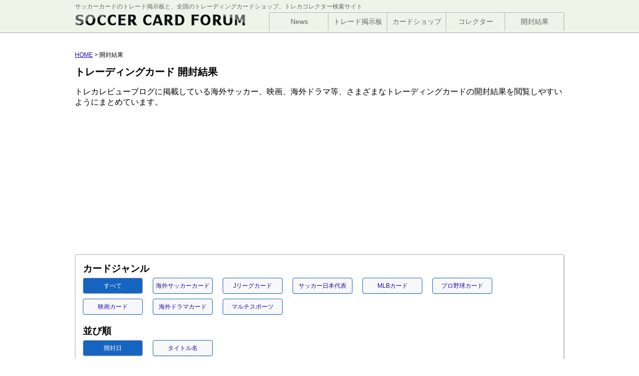

--- FILE ---
content_type: text/html; charset=UTF-8
request_url: http://www.scforum.jp/review/index.php?mode=search&order=date&cnt_no=5
body_size: 17650
content:
<!DOCTYPE html>
<html lang="ja">
<head>
<link rel="stylesheet" href="/css/style.css" type="text/css" />
<!-- Global site tag (gtag.js) - Google Analytics -->
<script async src="https://www.googletagmanager.com/gtag/js?id=UA-1306050-2"></script>
<script>
  window.dataLayer = window.dataLayer || [];
  function gtag(){dataLayer.push(arguments);}
  gtag('js', new Date());

  gtag('config', 'UA-1306050-2');
</script>
<meta charset="UTF-8">
<meta name="description" content="サッカーカードを中心に2007年以降に発売された様々なジャンルの開封結果を見やすくまとめて検索できるようにしています" />
<meta name="keywords" content="開封結果,サッカーカード,プロ野球カード,トレカ,映画,海外ドラマ" />
<title>トレーディングカード 開封結果まとめ サッカー・映画・海外ドラマ・その他スポーツなど｜サッカーカード フォーラム｜トレード、開封結果、カードショップ（買取 通販）、コレクターのポータルサイト（Topps,パニーニ,futera,Epoch）</title>
<meta name="viewport" content="width=device-width,user-scalable=no,maximum-scale=1" />
<link rel="alternate" type="application/rss+xml" title="ROR" href="/ror.xml" />
</head>

<body>

<!-- google_ad_section_start -->

<div id="site_header">
	<h1 class="sp_disp_none">サッカーカードのトレード掲示板と、全国のトレーディングカードショップ、トレカコレクター検索サイト</h1>
	<div id="site_header_wrap">
		<div>
			<a href="/"><img src="http://www.scforum.jp/img/common/logo09.gif" alt="サッカーカードフォーラム" class="sp_logo" /></a>
		</div>
		<div class="menu3bar" onclick="menu_open(this)">
			<span class="spmenu_icon"></span>
			<ul style="margin-bottom:20px;">
				<li class="sp_disp"><a href="/">サッカーカードフォーラム</a></li>
				<li><a href="/news.php">News</a></li>
				<li><a href="/trade/index.php">トレード掲示板</a></li>
				<li><a href="/link/index.php">カードショップ</a></li>
				<li><a href="/collector/reqrank/">コレクター</a></li>
				<li><a href="/review/index.php">開封結果</a></li>
				<li class="sp_disp"><a href="/storage/">ストレージ</a></li>
				<li class="sp_disp"><a href="http://www.scforum.jp/blog/" target="_blank">ブログ SCFトレカレビュー</a></li>
				<li class="sp_disp"><a href="https://twitter.com/scf_card" target="_blank">&nbsp;twitter</a></li>
				<li class="sp_disp"><a href="https://www.instagram.com/soccercardforum/" target="_blank">&nbsp;Instagram</a></li>
			</ul>
		</div>
	</div>
</div><!-- CONTAINER -->
<div id="container">
	
	<div class="sp_disp alg_center" style="margin:10px auto;">
		
<style>.responsive { width: 300px; height: 250px; }</style>
<script async src="//pagead2.googlesyndication.com/pagead/js/adsbygoogle.js"></script>
<!-- SC-Review-Top-RS -->
<ins class="adsbygoogle responsive"
     style="display:inline-block"
     data-ad-client="ca-pub-8680522831099460"
     data-ad-slot="7329687779"></ins>
<script>
(adsbygoogle = window.adsbygoogle || []).push({});
</script>	</div>
	
	
	<!-- contents -->
	<section>
		
		<!-- パンクズ -->
		<nav id="pankuzu" class="sp_disp_none">
		<p>
			<a href="/" rel="index up">HOME</a> >
			<span>開封結果</span>
		</p>
</nav>
		
		<h2 class="contents_title">トレーディングカード 開封結果</h2>
		
		<div>
			<p>トレカレビューブログに掲載している海外サッカー、映画、海外ドラマ等、さまざまなトレーディングカードの開封結果を閲覧しやすいようにまとめています。</p>
		</div>
		
		<div class="sp_disp_none" style="margin:20px auto; text-align:center;">
			
	<style>.responsive { width: 729px; height: 90px; }</style>
<script async src="//pagead2.googlesyndication.com/pagead/js/adsbygoogle.js"></script>
<!-- SC-Review-Mid-RS -->
<ins class="adsbygoogle responsive"
     style="display:inline-block"
     data-ad-client="ca-pub-8680522831099460"
     data-ad-slot="9226181237"></ins>
<script>
(adsbygoogle = window.adsbygoogle || []).push({});
</script>		</div>
		
		<div class="card-view">
			<h3 style="padding:0px;margin:0px;">カードジャンル</h3>
			<section class="card-review-search flex">
				<a href="./index.php?mode=search&order=date" class="current">すべて</a>
<a href="./soccer-card.php?mode=search&order=date" >海外サッカーカード</a>
<a href="./j-card.php?mode=search&order=date" >Jリーグカード</a>
<a href="./japan.php?mode=search&order=date"  >サッカー日本代表</a>
<a href="./mlb-card.php?mode=search&order=date"  >MLBカード</a>
<a href="./puroyakyu-card.php?mode=search&order=date" >プロ野球カード</a>
<a href="./movie-card.php?mode=search&order=date" >映画カード</a>
<a href="./tv-card.php?mode=search&order=date" >海外ドラマカード</a>
<a href="./multi-sports-card.php?mode=search&order=date" >マルチスポーツ</a>
			</section>
			<h3 style="padding:0px;margin:15px 0px 0px 0px;">並び順</h3>
			<section class="card-review-search flex">
				<a href="./index.php?mode=search&order=date" class="current">開封日</a><a href="./index.php?mode=search&order=title">タイトル名</a>			</section>
			<br />
			130件のトレカ開封結果が見つかりました
		</div>
		
		<div class="flex-between">
			
			<div class="review-box">
<a href="http://www.scforum.jp/blog/archives/2831" target="_blank">
<div class="img_box">
<span class="sub_cat">MLBカード</span>
<img src="http://www.scforum.jp/blog/wp-content/uploads/img/09b_5.jpg" class="vertical">
</div>
<h2>Topps 開封結果 2009 MLB BOWMAN</h2>
<div class="sub_date">2009.05.17</div>
</a>

</div>

<div class="review-box">
<a href="http://www.scforum.jp/blog/archives/2829" target="_blank">
<div class="img_box">
<span class="sub_cat">MLBカード</span>
<img src="http://www.scforum.jp/blog/wp-content/uploads/img/topps_finest09b.jpg" class="vertical">
</div>
<h2>Topps 開封結果 2009 MLB FINEST</h2>
<div class="sub_date">2009.05.13</div>
</a>

</div>

<div class="review-box">
<a href="http://www.scforum.jp/blog/archives/2827" target="_blank">
<div class="img_box">
<span class="sub_cat">映画カード</span>
<img src="http://www.scforum.jp/blog/wp-content/uploads/img/jba2_9.jpg" class="vertical">
</div>
<h2>Rittenhouse 開封結果 映画 007 James Bond Archives（2）</h2>
<div class="sub_date">2009.04.06</div>
</a>

</div>

<div class="review-box">
<a href="http://www.scforum.jp/blog/archives/2826" target="_blank">
<div class="img_box">
<span class="sub_cat">映画カード</span>
<img src="http://www.scforum.jp/blog/wp-content/uploads/img/jba_6.jpg" class="vertical">
</div>
<h2>Rittenhouse 開封結果 映画 007 James Bond Archives（1）</h2>
<div class="sub_date">2009.04.03</div>
</a>

</div>

<div class="review-box">
<a href="http://www.scforum.jp/blog/archives/2821" target="_blank">
<div class="img_box">
<span class="sub_cat">マルチスポーツ</span>
<img src="http://www.scforum.jp/blog/wp-content/uploads/img/topps_ufc1.jpg" class="vertical">
</div>
<h2>topps UFC Round1 開封結果</h2>
<div class="sub_date">2009.03.04</div>
</a>

</div>

<div class="review-box">
<a href="http://www.scforum.jp/blog/archives/2815" target="_blank">
<div class="img_box">
<span class="sub_cat">プロ野球カード</span>
<img src="http://www.scforum.jp/blog/wp-content/uploads/img/hankyu_set5_25.jpg" class="vertical">
</div>
<h2>BBM 開封結果 阪急ブレーブスカードセット</h2>
<div class="sub_date">2009.01.29</div>
</a>

</div>

<div class="review-box">
<a href="http://www.scforum.jp/blog/archives/2811" target="_blank">
<div class="img_box">
<span class="sub_cat">海外ドラマカード</span>
<img src="http://www.scforum.jp/blog/wp-content/uploads/img/24s4e_c2.jpg" class="vertical">
</div>
<h2>Artbox 開封結果 海外ドラマ 24 -TWENTY FOUR- シーズン4 Expansion Set</h2>
<div class="sub_date">2009.01.18</div>
</a>

</div>

<div class="review-box">
<a href="http://www.scforum.jp/blog/archives/2809" target="_blank">
<div class="img_box">
<span class="sub_cat">MLBカード</span>
<img src="http://www.scforum.jp/blog/wp-content/uploads/img/bs2_hp.jpg" class="vertical">
</div>
<h2>Topps 開封結果 2008 MLB Bowman Sterling（2）</h2>
<div class="sub_date">2009.01.14</div>
</a>

</div>

<div class="review-box">
<a href="http://www.scforum.jp/blog/archives/2808" target="_blank">
<div class="img_box">
<span class="sub_cat">MLBカード</span>
<img src="http://www.scforum.jp/blog/wp-content/uploads/img/bs1_el.jpg" class="vertical">
</div>
<h2>Topps 開封結果 2008 MLB Bowman Sterling（1）</h2>
<div class="sub_date">2009.01.12</div>
</a>

</div>

<div class="review-box">
<a href="http://www.scforum.jp/blog/archives/2804" target="_blank">
<div class="img_box">
<span class="sub_cat">MLBカード</span>
<img src="http://www.scforum.jp/blog/wp-content/uploads/img/ss08_3.jpg" class="vertical">
</div>
<h2>UD 開封結果 2008 MLB Sweet Spot Baseball 年内最終です</h2>
<div class="sub_date">2008.12.30</div>
</a>

</div>

<div class="review-box">
<a href="http://www.scforum.jp/blog/archives/2803" target="_blank">
<div class="img_box">
<span class="sub_cat">MLBカード</span>
<img src="http://www.scforum.jp/blog/wp-content/uploads/img/razor_1227a.jpg" class="vertical">
</div>
<h2>Razor 開封結果 2008 SIGNATURE Series Baseball（3）</h2>
<div class="sub_date">2008.12.27</div>
</a>

</div>

<div class="review-box">
<a href="http://www.scforum.jp/blog/archives/2802" target="_blank">
<div class="img_box">
<span class="sub_cat">MLBカード</span>
<img src="http://www.scforum.jp/blog/wp-content/uploads/img/razor_2008_24_499.jpg" class="vertical">
</div>
<h2>Razor 開封結果 2008 SIGNATURE Series Baseball（2）</h2>
<div class="sub_date">2008.12.26</div>
</a>

</div>

<div class="review-box">
<a href="http://www.scforum.jp/blog/archives/2799" target="_blank">
<div class="img_box">
<span class="sub_cat">MLBカード</span>
<img src="http://www.scforum.jp/blog/wp-content/uploads/img/razor08_sign2_1499.jpg" class="vertical">
</div>
<h2>Razor 開封結果 2008 SIGNATURE Series Baseball（1）</h2>
<div class="sub_date">2008.12.24</div>
</a>

</div>

<div class="review-box">
<a href="http://www.scforum.jp/blog/archives/2797" target="_blank">
<div class="img_box">
<span class="sub_cat">マルチスポーツ</span>
<img src="http://www.scforum.jp/blog/wp-content/uploads/img/donruss_americana_sportsleg.jpg" class="vertical">
</div>
<h2>Donruss 開封結果 Americana Sports Legends</h2>
<div class="sub_date">2008.12.15</div>
</a>

</div>

<div class="review-box">
<a href="http://www.scforum.jp/blog/archives/2796" target="_blank">
<div class="img_box">
<span class="sub_cat">映画カード</span>
<img src="http://www.scforum.jp/blog/wp-content/uploads/img/indianajones_ms4.jpg" class="vertical">
</div>
<h2>Topps 開封結果 Indiana Jones Masterpieces スケッチカード狙いで</h2>
<div class="sub_date">2008.12.11</div>
</a>

</div>

<div class="review-box">
<a href="http://www.scforum.jp/blog/archives/2795" target="_blank">
<div class="img_box">
<span class="sub_cat">MLBカード</span>
<img src="http://www.scforum.jp/blog/wp-content/uploads/img/topps07finest_david_wright_.jpg" class="vertical">
</div>
<h2>Topps 開封結果 2007 MLB Finest</h2>
<div class="sub_date">2008.12.08</div>
</a>

</div>

<div class="review-box">
<a href="http://www.scforum.jp/blog/archives/2794" target="_blank">
<div class="img_box">
<span class="sub_cat">MLBカード</span>
<img src="http://www.scforum.jp/blog/wp-content/uploads/img/dee_03.jpg" class="vertical">
</div>
<h2>Donruss 開封結果 2008 ELITE EXTRA BASEBALL</h2>
<div class="sub_date">2008.12.03</div>
</a>

</div>

<div class="review-box">
<a href="http://www.scforum.jp/blog/archives/2791" target="_blank">
<div class="img_box">
<span class="sub_cat">海外ドラマカード</span>
<img src="http://www.scforum.jp/blog/wp-content/uploads/img/24s5_5.jpg" class="vertical">
</div>
<h2>Artbox 開封結果 海外ドラマ 24 -TWENTY FOUR- シーズン5</h2>
<div class="sub_date">2008.11.28</div>
</a>

</div>

<div class="review-box">
<a href="http://www.scforum.jp/blog/archives/2789" target="_blank">
<div class="img_box">
<span class="sub_cat">MLBカード</span>
<img src="http://www.scforum.jp/blog/wp-content/uploads/img/tsc_rcauto.jpg" class="vertical">
</div>
<h2>Topps 開封結果 2008 MLB Stadium Club</h2>
<div class="sub_date">2008.11.16</div>
</a>

</div>

<div class="review-box">
<a href="http://www.scforum.jp/blog/archives/2781" target="_blank">
<div class="img_box">
<span class="sub_cat">マルチスポーツ</span>
<img src="http://www.scforum.jp/blog/wp-content/uploads/img/d_miyazaki.jpg" class="vertical">
</div>
<h2>BBM 開封結果 2008 大崎電気ハンドボール部カードセット SKY MAGIC</h2>
<div class="sub_date">2008.11.03</div>
</a>

</div>

			
		</div>
		
		<!-- PAGE MENU -->
			<ul class="pagination" role="menubar" aria-label="Pagination">
			<li class="previous"><a href="./index.php?mode=search&order=date&cnt_no=4"><span><<</span></a></li><li><a href="./index.php?mode=search&order=date&cnt_no=1" class="inactive">1</a></li><li><a href="./index.php?mode=search&order=date&cnt_no=2" class="inactive">2</a></li><li><a href="./index.php?mode=search&order=date&cnt_no=3" class="inactive">3</a></li><li><a href="./index.php?mode=search&order=date&cnt_no=4" class="inactive">4</a></li><li class="current"><a>5</a></li><li><a href="./index.php?mode=search&order=date&cnt_no=6" class="inactive">6</a></li><li><a href="./index.php?mode=search&order=date&cnt_no=7" class="inactive">7</a></li><li class="next"><a href="./index.php?mode=search&order=date&cnt_no=6"><span>>></span></a></li>			</ul>
		<!-- //PAGE MENU -->
		
		<div class="flex-between" style="margin-bottom:15px;">
				<section>
					
<style>.responsive { width: 300px; height: 250px; }</style>
<script async src="//pagead2.googlesyndication.com/pagead/js/adsbygoogle.js"></script>
<!-- SC-Review-btm-RS -->
<ins class="adsbygoogle responsive"
     style="display:inline-block"
     data-ad-client="ca-pub-8680522831099460"
     data-ad-slot="5167516725"></ins>
<script>
(adsbygoogle = window.adsbygoogle || []).push({});
</script>				</section>
				<section class="sp_disp_none">
					
<style>.responsive { width: 300px; height: 250px; }</style>
<script async src="//pagead2.googlesyndication.com/pagead/js/adsbygoogle.js"></script>
<!-- SC-Review-btm-RS -->
<ins class="adsbygoogle responsive"
     style="display:inline-block"
     data-ad-client="ca-pub-8680522831099460"
     data-ad-slot="5167516725"></ins>
<script>
(adsbygoogle = window.adsbygoogle || []).push({});
</script>				</section>
		</div>
		
	</section>
	



</div>
<!-- //CONTAINER -->

<!-- google_ad_section_end --><!-- FOOTER -->
<div id="site-footer">
	<div id="site_footer_wrap">
	&nbsp;-&nbsp;<a href="/about/" rel="nofollow">SCFについて</a>&nbsp;-&nbsp;<a href="mailto:info@scforum.jp" rel="nofollow">お問い合わせ</a>&nbsp;&nbsp;-
	<section class="footer_copyright">
	Copyright(c) 2007-2025 サッカーカードフォーラム<span class="sp_disp_none"> All Rights Reserved.</span>
	</section>
	</div>
</div>
<!-- //FOOTER -->
<script src="https://ajax.googleapis.com/ajax/libs/jquery/3.2.1/jquery.min.js"></script>
<script type="text/javascript">
var menu3bar_off = function(e) {
	var elm = e.target ? (e.target.nodeType == 3 ? e.target.parentNode : e.target) : (window.event.srcElement ? window.event.srcElement : "");
	if(!elm || $(elm).parents(".menu3bar")[0]) return "";
	$(document.body).unbind("touchend", menu3bar_off);
	$(document.body).unbind("click", menu3bar_off);
	$(".menu3bar_on").removeClass("menu3bar_on");
	$('body,html').css({"overflow":"visible","height":"auto"});
	$('#container').off('.noScroll');
};
var menu_open = function(self) {
	if($(self).hasClass("menu3bar_on") ) return "";
	$(self).addClass("menu3bar_on");
	$('body,html').css({"overflow":"hidden","height":"100%"});
	//$('#container').on('touchmove.noScroll', function(e) {
	//	e.preventDefault();
	//});
	$(document.body).unbind("touchend", menu3bar_off).bind("touchend", menu3bar_off);
	$(document.body).unbind("click", menu3bar_off).bind("click", menu3bar_off);
};
$(document).ready(function() {
	if(navigator.userAgent.indexOf("Android 2.") === -1) return "";
	$("div.menu3bar > ul").css( {
		"position": "absolute",
		"max-height": "none",
	} );
} );

/* 表示切替 */
$(function(){
	$('#search_open').on('click', function(){
		$('#auction_search').toggle();
		$('#area_list').toggle();
		$('#tag_cloud').toggle();
	});
});

</script>


<script type="text/javascript">
<!--
function jump(url,target){
    if(url != "" ){
        if(target == 'blank'){
            window.open(url, 'window_name');
        }else{
            location.href = url;
        }
    }
}
-->
</script>

<!-- User Heat Tag -->
<script type="text/javascript">
(function(add, cla){window['UserHeatTag']=cla;window[cla]=window[cla]||function(){(window[cla].q=window[cla].q||[]).push(arguments)},window[cla].l=1*new Date();var ul=document.createElement('script');var tag = document.getElementsByTagName('script')[0];ul.async=1;ul.src=add;tag.parentNode.insertBefore(ul,tag);})('//uh.nakanohito.jp/uhj2/uh.js', '_uhtracker');_uhtracker({id:'105637'});
</script>
<!-- End User Heat Tag -->

</body>
</html>

--- FILE ---
content_type: text/html; charset=utf-8
request_url: https://www.google.com/recaptcha/api2/aframe
body_size: 265
content:
<!DOCTYPE HTML><html><head><meta http-equiv="content-type" content="text/html; charset=UTF-8"></head><body><script nonce="uIf3C9_YuD0iRPiaueywaA">/** Anti-fraud and anti-abuse applications only. See google.com/recaptcha */ try{var clients={'sodar':'https://pagead2.googlesyndication.com/pagead/sodar?'};window.addEventListener("message",function(a){try{if(a.source===window.parent){var b=JSON.parse(a.data);var c=clients[b['id']];if(c){var d=document.createElement('img');d.src=c+b['params']+'&rc='+(localStorage.getItem("rc::a")?sessionStorage.getItem("rc::b"):"");window.document.body.appendChild(d);sessionStorage.setItem("rc::e",parseInt(sessionStorage.getItem("rc::e")||0)+1);localStorage.setItem("rc::h",'1765570960105');}}}catch(b){}});window.parent.postMessage("_grecaptcha_ready", "*");}catch(b){}</script></body></html>

--- FILE ---
content_type: text/css
request_url: http://www.scforum.jp/css/style.css
body_size: 26383
content:
/* ---------- 共通スタイル ---------------------------------------- */
html, body{
    margin: 0;         /* 余白の削除 */
    padding: 0;        /* 余白の削除 */
    width:100%;
    height:100%;
    font-family: "Hiragino Kaku Gothic ProN","メイリオ", sans-serif;
    background-color: #fff;
	/*background-color: #f8f8f8;*/
}
/* 基本リンクカラー設定 */
a {
 color:#1A0DAB;
}

.alg_center {
	text-align:center;
}
.alg_right {
	text-align:right;
}

/* エラーリスト */
.err_msg {
		-moz-border-radius: 2px;
		-webkit-border-radius: 2px;
		border-radius: 2px;
		margin: 0px;
		padding: 10px 10px 10px 25px;
		font-size:12px;
		border:1px solid #ccc;
		background-color:#efefef;
		color:#ff0000;
		line-height: 136%;
	}
	.err_msg li {
		margin: 0px 0px 7px 0px;
		padding: 0px;
	}


/* 文中の協調表示 */
strong.markup {
	color:#e50202;
	background-color:#ff9;
	font-weight: bold;
}

/* メニュータイトル */
.contents_title {
	font-size:20px;
	margin: 0px auto 0px auto;
}
.contents_header {
	font-size:14px;
}

/* ヘッダー */
#site_header {
	background-color: #eef4e8;
	z-index:99;
	width:100%;
	margin-top:0px;
    position: fixed;            /* ヘッダーの固定 */
    top: 0px;                   /* 位置(上0px) */
    left: 0px;                  /* 位置(右0px) */
    height: 65px;              /* 縦幅65px */
    border-bottom:1px solid #aaa;
    -webkit-box-shadow: 0px 1px 1px 0px rgba(204,204,204,0.2);
    -moz-box-shadow   : 0px 1px 1px 0px rgba(204,204,204,0.2);
    box-shadow        : 0px 1px 1px 0px rgba(204,204,204,0.2);
}
	#site_header h1 {
		font-size: 12px;
		color:#666;
		font-weight: normal;
		margin: 5px auto 3px auto;
		padding: 0px;
	}
	#site_header_wrap {
		display:-webkit-box;
		display:-ms-flexbox;
		display:flex;
		-webkit-box-pack:justify;
		-ms-flex-pack:justify;
		justify-content:space-between;
		height: 37px;
	}
	span.menu3bar {
        display: none;
    }

/* フッター */
#site-footer {
	border-top:3px solid #aaa;
	width:100%;
	background-color: #3f3f38;
	color:#aaa;
	min-height:80px;
	font-size: 0.8rem;
}
	#site-footer a {
		color: #999;
	}
	#site-footer .footer_copyright {
		border-top:1px solid #666;
		text-align:center;
		height:40px;
		line-height:4;
	}

/* カードパネル */
.card-view {
    background: #fff;
    -webkit-box-shadow: 1px 1px 1px 0px rgba(204,204,204,0.9);
    -moz-box-shadow   : 1px 1px 1px 0px rgba(204,204,204,0.9);
    box-shadow        : 1px 1px 1px 0px rgba(204,204,204,0.9);
    margin: 0vw 0vw 1.5vw 0vw;
    border:1px solid #aaa;
    padding:15px;
	border-radius: 3px;
	-webkit-border-radius: 3px;    /* Safari,Google Chrome用 */  
	-moz-border-radius: 3px;   /* Firefox用 */
}
	.card-header {	
		margin-bottom:2vh;
		padding:0.4vh 1vh;
		border:1px solid #aaa;
	    -webkit-box-shadow: 0px 1px 1px 0px rgba(204,204,204,0.4);
	    -moz-box-shadow   : 0px 1px 1px 0px rgba(204,204,204,0.4);
	    box-shadow        : 0px 1px 1px 0px rgba(204,204,204,0.4);
		border-radius: 4px;
		-webkit-border-radius: 4px;    /* Safari,Google Chrome用 */  
		-moz-border-radius: 4px;   /* Firefox用 */
		background-color:#eef4e8;
		background: linear-gradient(#F9DF77, #F4C813);
		/*background: linear-gradient(#f8f8f8, #E8F0DF);*/
	}
	.card-header a {
		text-decoration:none;
	}
	/* メニュータイトル */
	.card-header h2{
		font-size:16px;
		color:#333;
		margin:0px;
		padding:0px;
	}
	/* サブタイトル */
	.card-header h3{
		font-size:12px;
		font-weight: normal;
		color:#333;
		margin:0px;
		padding:0px;
	}
	.card-header:hover {
		background: #F4C813;
		-webkit-transition: all .3s;
		transition: all .3s;
	    -webkit-box-shadow: 0px 1px 1px 0px rgba(204,204,204,0.1);
	    -moz-box-shadow   : 0px 1px 1px 0px rgba(204,204,204,0.1);
	    box-shadow        : 0px 1px 1px 0px rgba(204,204,204,0.1);
	}
	.card-footer {
		margin-top:15px;
	}
	.card-footer a{
		display:block;
		text-align:center;
		border:1px solid #1565c0;
	    -webkit-box-shadow: 0px 1px 1px 0px rgba(204,204,204,0.4);
	    -moz-box-shadow   : 0px 1px 1px 0px rgba(204,204,204,0.4);
	    box-shadow        : 0px 1px 1px 0px rgba(204,204,204,0.4);
		border-radius: 4px;
		-webkit-border-radius: 4px;    /* Safari,Google Chrome用 */  
		-moz-border-radius: 4px;   /* Firefox用 */
		background-color:#f8f8f8;
		text-decoration: none;
		width:118px;
		line-height:2.5;
		margin:0px 0px 0px auto;
		font-size:12px;
		height:30px;
	}
	.card-footer a:hover {
		color:#fff;
		background-color:#1565c0;
		border:1px solid #aaa;
		-webkit-transition: all .3s;
		transition: all .3s;
	}

/* Newsリスト */
ul.news_list{
    margin:0px;
    padding:0;
    line-height:1.2;
}
ul.news_list li {
    display: -webkit-flex;
    display: flex;
    -webkit-justify-content: flex-start;
    justify-content: flex-start;
    font-size:12px;
}
ul.news_list li section:nth-of-type(1) {
    word-break: keep-all;
}
ul.news_list li section:nth-of-type(2) {
    word-break: keep-all;
}
ul.news_list li section:nth-of-type(3) {
    -webkit-flex-grow: 1;
    flex-grow: 1;
    color:#545454;
}
ul.news_list li{
    margin:0 0 5px;
    padding:0 0px 5px 0em;
    border-bottom:1px dotted #aaa;
}
ul.news_list li span {
	display:block;
}
ul.news_list li section{
    display:block;
    margin-right:0.5vw;
}
ul.news_list a{
    font-size:14px;
    text-decoration:none;
}
ul.news_list .blog, ul.news_list .shop, ul.news_list .event, ul.news_list .card, ul.news_list .trade, ul.news_list .cardshow{
    width:4.9em;
    height:21px;
    text-align:center;
	border-radius: 2px;
	-webkit-border-radius: 2px;    /* Safari,Google Chrome用 */  
	-moz-border-radius: 2px;   /* Firefox用 */
    color:#fff;
    line-height:1.7;
}
ul.news_list .blog{
    background-color:#82d957;
}
ul.news_list .shop{
    background-color:#63adf8;
}
ul.news_list .event{
    background-color:#e65649;
}
ul.news_list .card{
    background-color:#ffc941;
    color:#333;
}
ul.news_list .cardshow{
    background-color:#BF49E7;
}

.flex {
	display: -webkit-flex;
	display: flex;
	flex-flow:row wrap;
}

.flex-between {
	display: flex;
	-webkit-justify-content: justify;
	justify-content: space-between;
	flex-flow:row wrap;
}
.shop_link_btn {
	margin:0px;
	padding:0px;
	flex-wrap: wrap;
}
	.shop_link_btn li {
		width:30%;
		height:40px;
		list-style:none;
		text-align:center;
		background-color:rgba(65,65,65,1);
		border:1px solid #aaa;
		border-radius: 4px;
		-webkit-border-radius: 4px;    /* Safari,Google Chrome用 */  
		-moz-border-radius: 4px;   /* Firefox用 */
	    -webkit-box-shadow: 1px 1px 1px 0px rgba(204,204,204,0.9);
	    -moz-box-shadow   : 1px 1px 1px 0px rgba(204,204,204,0.9);
	    box-shadow        : 1px 1px 1px 0px rgba(204,204,204,0.9);
		line-height:2.5;
		margin-bottom:10px;
	}
	.shop_link_btn li:hover {
		background-color:rgba(65,65,65,0.7);
	}
	.shop_link_btn li:first-child {
		width:100%;
		background-color:rgba(191,0,0,1);
	}
	.shop_link_btn li:first-child:hover {
		background-color:rgba(191,0,0,0.7);
	}
	.shop_link_btn a {
		display:block;
		color:#fff;
		text-decoration:none;
		font-size:16px;
	}

.site_ranking table{
		width: 100%;
		font-size: 0.8em;
		border-collapse: collapse;
		margin-bottom:15px;
	}
	.site_ranking th{
		padding: 3px ;
		background-color: #ffdb33;
		white-space: nowrap;
		letter-spacing: 0em;
		color: #666;
		border-top: 1px solid #cacde1;
		border-bottom: 1px solid #cacde1;
		font-size:12px;
	}
	.site_ranking td{
		padding: 7px;
		line-height: 140%;
		border-top: 1px solid #cacde1;
		border-bottom: 1px solid #cacde1;
	}
	.site_ranking img{
		border: none;
	}
	/* 紹介文 */
	.site_ranking .intr{
		margin-top: 5px;
	}
	.site_ranking .name{
		font-size: 1.6em;
	}

.pickup-item {
	width:32%;
	height:140px;
	position: relative;
	overflow:hidden;
	border:1px solid #aaa;
	font-size:12px;
}
.pickup-item p{
	position: absolute;
	left: 0;
	bottom: 0;
	color: #fff;
	margin: 0;
	padding: 2px 0 2px 3%;
	width: 97%;
	background: #000;
	filter: Alpha(opacity=70);
	opacity: 0.7;
	line-height:1.2;
}
.pickup-item p:hover{
	background: #111;
	filter: Alpha(opacity=100);
	opacity: 1;
	line-height:1.4;
}
.pickup-item a {
	text-decoration: none;
}
.pickup-item a:hover {
	text-decoration: underline;
}
.pickup-item img {
	width:100%;
	height:auto;
}
.pickup-item img:hover {
	width:100%;
	height:auto;
	filter: Alpha(opacity=60);
	opacity: 0.6;
}
.pickup-side-item {
	width:48%;
	font-size:12px;
	margin-bottom:15px;
}


/* 検索フォーム */
.n_search_key {
	background-color: #ffffff;
	border: 1px solid #999;
	-moz-border-radius: 4px;
	-webkit-border-radius: 4px;
	border-radius: 4px;
	height: 23px;
	padding: 2px;
	width: 200px;
}
	.n_search_btn {
		-moz-border-radius: 4px;
		-webkit-border-radius: 4px;
		border-radius: 4px;
		font-size:16px;
		/*margin-left:15px;*/
	}

/* トレード詳細 ボックス */
#detail_box {
	padding: 5px 0px;
	font-size: 0.9em;
}
#detail_box #author{
	padding: 5px 0px 10px 0px;
	width: 260px;
	float: right;
	margin: 10px 0px 10px 0px;
	font-size: 0.9em;
	letter-spacing: 0.1em;
	line-height: 130%;
}
#detail_box #comment{
	/*margin-right: 275px;*/
	/*margin-top:15px;*/
}
	#detail_box h2{
		font-size: 14px;
		padding: 10px;
		margin: 0px 15px;
	}
	#detail_box h3{
		font-size: 16px;
		text-align:center;
		padding: 5px;
		margin: 10px 0px;
		border-top:1px solid #999;
		border-bottom:1px solid #999;
		background-color:#efefef;
	}
	#detail_box p{
		line-height: 140%;
		margin: 10px 0px 25px 0px;
		word-wrap: break-word;
	}
	/* タイトル */
	h2#detail_title2 {
			margin: 15px 0px 0px 0px;
			padding: 4px 10px;
			font-size: 24px;
			color: #000000;
			border-left: 18px solid #FA7A07;
	}
	/* 日付 */
	#detail_date {
		font-size: 0.8em;
		color: #666;
		margin: 0px auto 15px 3px;
	}
	#detail_date2 {
		font-size: 12px;
		color: #666;
		margin: 0px auto 5px 18px;
		padding: 10px 20px;
		border-top: 1px solid #cacde1;
		border-bottom: 1px solid #cacde1;
		text-align:right;
	}
	#edit_menu {
		border: 1px solid #999;
		-moz-border-radius: 2px;
		-webkit-border-radius: 2px;
		border-radius: 2px;
		background-color:#efefef;
		padding:5px 10px;
		line-height:1.4;
	}
	#detail_comment {
		border-top:1px solid #999;
		padding-top:10px;
		margin-top:10px;
	}
	#detail_comment p {
	
	}

/* トレード新規投稿 */
/* ■トレード入力フォーム --------------------------------------------------------------*/
form#trade {
	margin: 0px;
	padding: 0px;
	font-size: 14px;
}
	.form-contents {
		margin: 15px auto;
	}
	.form-contents strong {
		color:#008800;
		font-size:18px;
	}
	.form-contents section {
		margin-bottom:20px;
	}
	.form-contents .hissu {
		font-size:14px;
		color:#ff0000;
		padding:10px;
	}
	.form-contents input[type="text"], .form-contents input[type="password"] {
		height:24px;
	}
	.form-contents input[type="text"], .form-contents input[type="password"], .form-contents textarea {
		width:70%;
		border:1px solid #999;
		-moz-border-radius: 2px;
		-webkit-border-radius: 2px;
		border-radius: 2px;
		background-color:#efefef;
		padding:2px;
		font-size:14px;
	}
	form#trade input[type="submit"] {
		font-size:16px;
		padding: 10px 15px;
	
	}
	form#trade ul {
		margin: 10px 0px 10px 15px;
		padding: 0px;
		font-size:10px;
	}
	form#trade li {
		line-height: 136%;
		margin: 0px;
		padding: 0px;
	}

/* トレード投稿・編集フォーム */
div#submit{
	width: 98%;
	text-align: center;
}
	/* 要素再定義 */
	div#submit table{
		margin: 0px;
		padding: 0px;
		text-align: center;
	}
	div#submit form{
		border: 1px solid #ccc;
		background-color: #efefef;
		margin: 0px;
		padding: 10px 20px;
	}
	div#submit td{
		margin: 10px;
		padding: 10px;
	}

#auc_result{
	font-family:Arial, Helvetica, sans-serif;
	margin-bottom: 0px;
}
#auc_result ul{
	margin: 0px;
	padding: 0px;
	list-style: none;
}
#auc_result li{
	margin-right: 0px;
	font-size: 12px;
	vertical-align:bottom;
}
#auc_result strong{
	font-size: 16px;
	color:#333333;
}
#auc_result span{
	background-color: #efefef;
	border: 1px solid #cccccc;
	padding: 3px;
	font-size: 12px;
}
#auction_list table {
	border: none;
	border-collapse:collapse;
	width: 100%;
	letter-spacing: 0.1em;
	line-height: 130%;
}
#auction_list td {
	vertical-align: top;
	padding-bottom: 20px;
}
	/* オークション名 */
	#auction_list .auc_title{
		font-size: 14px;
		font-family:Arial, Helvetica, sans-serif;
	}
	#auction_list .auc_title a{
		text-decoration: none;
	}
	#auction_list .auc_title a:hover{
		text-decoration: underline;
	}
	/* オークション画像 */
	#auction_list .auc_img {
		border: 5px solid #f8f8f8;
		box-shadow: 1px 1px 3px #aaa;
		margin-right: 20px;
	}
	#auction_list .auc_img img{
		width: 120px;
		border: none;
	}
	/* 日付*/
	#auction_list .auc_end {
		font-family:Arial, Helvetica, sans-serif;
		text-align:center;
		width: 130px;
		background-color: #ffffff;
		font-size: 12px;
	}
	
	/* 価格 */
	#auction_list .auc_price {
		color: #008800;
		font-weight: bold;
		font-family:Arial, Helvetica, sans-serif;
		font-size: 16px;
		text-align:right;
		width: 150px;
	}
	/* 入札 */
	#auction_list .auc_bid {
		font-size: 10px;
		color:#999999;
		font-weight: normal;
	}
	.auction-img {
		text-align:center;
	}

/* ショップ情報 住所 */
.shop_info {
	background-color:#efefef;
	padding:5px;
	border-radius: 4px;
	-webkit-border-radius: 4px;    /* Safari,Google Chrome用 */  
	-moz-border-radius: 4px;   /* Firefox用 */
}

#pankuzu {
	font-size:12px;
}

.review-box {
	background-color:#fff;
	width:205px;
	margin:0px 0px 10px 0px;
    -webkit-box-shadow: 1px 1px 1px 0px rgba(204,204,204,0.9);
    -moz-box-shadow   : 1px 1px 1px 0px rgba(204,204,204,0.9);
    box-shadow        : 1px 1px 1px 0px rgba(204,204,204,0.9);
    border:1px solid #aaa;
    padding:15px;
	border-radius: 3px;
	-webkit-border-radius: 3px;    /* Safari,Google Chrome用 */  
	-moz-border-radius: 3px;   /* Firefox用 */
}
.review-box a {
	color:#1A0DAB;
	text-decoration:none;
}
.review-box h2 {
	font-size: 14px;
	padding: 0;
	line-height:130%;
	margin:0;
	font-weight:nomal;
}
.review-box .img_box {
	position: relative;
}
.review-box img {
	width:100%;
	height:125px;
	object-fit: cover;
}

/* 縦長 */
.review-box .vertical {
	object-position: 0 0;
	
}

/* 横長 */
.review-box .horizontal {
	object-position: 0 40%;
}

.sub_cat {
    position: absolute;
    left: 0px;
    top: 0px;
    font-family: 'Helvetica Neue', Helvetica, sans-serif;
    font-size: 75%;
    padding: 3px 5px;
    color:#fff;
    background-color:rgba(0,0,0,0.6);
}
.sub_rakuten {
    position: absolute;
    left: 0px;
    top: 0px;
    font-family: 'Helvetica Neue', Helvetica, sans-serif;
    font-size: 75%;
    padding: 3px 5px;
    color:#fff;
    background-color:rgba(204,0,0,0.8);
}
.sub_date {
	font-size:12px;
	color:#999;
	
}

	.card-review-search a{
		display:block;
		text-align:center;
		border:1px solid #1565c0;
	    -webkit-box-shadow: 0px 1px 1px 0px rgba(204,204,204,0.4);
	    -moz-box-shadow   : 0px 1px 1px 0px rgba(204,204,204,0.4);
	    box-shadow        : 0px 1px 1px 0px rgba(204,204,204,0.4);
		border-radius: 4px;
		-webkit-border-radius: 4px;    /* Safari,Google Chrome用 */  
		-moz-border-radius: 4px;   /* Firefox用 */
		background-color:#f8f8f8;
		text-decoration: none;
		width:118px;
		line-height:2.5;
		margin:5px 20px 5px 0px;
		font-size:12px;
		height:30px;
	}
	.card-review-search a:hover {
		color:#fff;
		background-color:#1565c0;
		border:1px solid #aaa;
		-webkit-transition: all .3s;
		transition: all .3s;
	}
	.card-review-search .current {
		color:#fff;
		background-color:#1565c0;
		border:1px solid #aaa;
	}

/* 発売日カレンダー */
table.release_calendaer {
	border-collapse: collapse;
	text-align: left;
	line-height: 1.5;
	width:100%;
}
table.release_calendaer thead th {
	padding: 5px 5px;
	font-weight: bold;
	vertical-align: top;
	color: #369;
	border-bottom: 3px solid #036;
}
table.release_calendaer tbody th {
	width: 90px;
	padding: 15px 5px;
	font-weight: bold;
	vertical-align: top;
	border-bottom: 1px solid #ccc;
}
table.release_calendaer td {
	padding: 15px 5px;
	vertical-align: top;
	border-bottom: 1px solid #ccc;
}
table.release_calendaer .month {
	font-family: Arial, "MS Trebuchet", sans-serif;
	font-size:18px;
	color:#666;
}


.card_schedule{
    background: #fff;
    dispay: inline-block;
    position: relative;
    /*width: 100px;*/
    /*height: 50px;*/
	min-width: 200px;
 	max-width: 94%;
    border: 1px solid #aaa;
    -moz-border-radius: 3px;
    -webkit-border-radius: 3px;
    border-radius: 3px;
    margin-left: 10px;
    -webkit-box-shadow: 1px 1px 1px 0px rgba(204,204,204,0.9);
    -moz-box-shadow   : 1px 1px 1px 0px rgba(204,204,204,0.9);
    box-shadow        : 1px 1px 1px 0px rgba(204,204,204,0.9);
    padding:5px 10px;
    margin-bottom:15px;
}
.card_schedule:before {
    content: "";
    display: inline-block;
    border: 10px solid transparent;
    border-right-color: #aaa;
    position: absolute;
    left: -20px;
    top: 50%;
    margin-top: -9px;
}
.card_schedule:after {
    content: "";
    display: inline-block;
    border: 9px solid transparent;
    border-right-color: #fff;
    position: absolute;
    left: -18px;
    top: 50%;
    margin-top: -8px;
}
.card_schedule h3{
	margin:0px;
	padding:0px;
	font-size:14px;
	font-weight:bold;
	color:#333;
}
.card_schedule a {
	text-decoration:none;
}
.card_schedule .date{
    width:3.9em;
    height:21px;
    text-align:center;
	border-radius: 2px;
	-webkit-border-radius: 2px;    /* Safari,Google Chrome用 */  
	-moz-border-radius: 2px;   /* Firefox用 */
    color:#fff;
    line-height:1.7;
    background-color:#63adf8;
    margin-right:5px;
}



/* ---------- PC用スタイル ---------------------------------------- */
#site_header_wrap {
	width:980px;
	margin:0px auto;
}
#site_header h1{
	width:980px;
	/*margin:0px auto;*/
}

#container {
	margin:90px auto 20px auto;
	width:980px;
	padding:0px;
	display:-webkit-box;
	display:-ms-flexbox;
	display:flex;
	-webkit-box-pack:justify;
	-ms-flex-pack:justify;
	justify-content:space-between;
}

#contents {
	width:655px;
	
}
#sub {
	width:300px;
}

#site_footer_wrap {
	width:980px;
	margin:auto;
	height:100%;
}
span.spmenu_icon {
    display: none;
}

div.menu3bar > ul {
	margin: 0;
	padding: 0;
	list-style: none;
	border-top: 1px solid #aaa;
	border-left: 1px solid #aaa;
	background-color:#eef4e8;
    position: static;
    max-width: none;
    overflow: visible;
	width:590px;
	display:-webkit-box;
    display:-moz-box;
    display:-ms-flexbox;
    display:-webkit-flex;
    display:-moz-flex;
    display:flex;
    -webkit-flex-pack:distribute;
    -moz-flex-pack:distribute;
    -ms-flex-pack:distribute;
    -webkit-justify-content:space-around;
    -moz-justify-content:space-around;
    justify-content:space-around;
    height:36px;
}
    div.menu3bar > ul > li {
		border-top: 1px solid #fff;
		border-left: 1px solid #fff;
		border-right: 1px solid #aaa;
		border-bottom:none;
		font-size:14px;
		text-decoration:none;
		width:118px;
		text-align:center;
		line-height:2.4em;
		color:#666;
	    -webkit-transition: all .2s;
	    transition: all .2s;
    }
	div.menu3bar > ul > li:hover {
		background-color: #ffffff;
		color:#000;
		text-decoration:none;
	}
	div.menu3bar > ul > li > a {
		display:block;
		text-decoration:none;
		color:#666;
	}
	.sp_disp {
		display: none;
	}
	.auction-contents {
		width:27%;
	}
	.auction-img img{
		width: 100%;
		height: 150px;
		object-fit: cover; /* この一行を追加するだけ！ */
	}
	
.pc-50 {
	width:43%;
}

/* ---------- スマホ用スタイル ---------------------------------------- */
@media screen and (max-width: 768px) {
	html, body{
		background-color: #efefef;
	}
	/* 非表示要素 */
	.sp_disp_none {
		display: none;
	}
	.sp_disp {
		display: block;
	}
	.sp_logo {
		width:80%;
		height:auto;
		margin:15px 10px;
	}
	
	#site_header {
		height:50px;
	}
	#site_header_wrap {
		width:100vw;
		margin:0px auto;
	}
	
	#container {
		margin:60px auto 20px auto;
		width:94vw;
		display: block;
	}

	#contents {
		width:100%;
	}
	#sub {
		width:100%;
	}
	
	#site_footer_wrap {
		width:100vw;
		margin:0px auto;
	}
	
	/*三本線メニューのアイコン*/
	span.spmenu_icon {
	    position: absolute;
	    right: 17px;
	    top: 13px;
	    display: inline-block;
	    width: 17px;
	    height: 17px;
	    outline: 1px solid #999;
	    background-color: #999;
	    border: 5px solid #fff;
	    vertical-align: middle;
	}
	    span.spmenu_icon:before, span.spmenu_icon:after {
	        position: absolute;
	        content:"";
	        display: block;
	        top: 20%;
	        right: 0;
	        height: 20%;
	        left: 0;
	        background-color: #fff;
	    }
	    span.spmenu_icon:before {
	        top: 20%;
	    }
	    span.spmenu_icon:after {
	        top: 60%;
	    }
		
	/*メニュー*/
	div.menu3bar > ul {
	    height:75vh;
	    overflow-y: scroll;
		background-color:rgba(238,244,232,0.97);
		display: block;
	    position: fixed;
	    top: 0;
	    right: -100%;
	    width: 90vw;
	    text-align: left;
	    -webkit-overflow-scrolling: touch;
	    -webkit-transition: right .3s ease-in-out;
	    transition: right .3s ease-in-out;
	    border-bottom:1px solid #aaa;
	}
    div.menu3bar_on > ul {
        right: 0;
    }
	div.menu3bar > ul > li {
		width:100%;
		text-align:left;
		border-bottom:1px solid #aaa;
    }
	div.menu3bar > ul > li > a {
		text-indent: 5vw;
	}
	.card-view {
    	margin-bottom: 3vh;
    }
	.card-header {
		margin-bottom:2vh;
		padding:1vh;
		border:1px solid #aaa;
	    -webkit-box-shadow: 0px 1px 1px 0px rgba(204,204,204,0.4);
	    -moz-box-shadow   : 0px 1px 1px 0px rgba(204,204,204,0.4);
	    box-shadow        : 0px 1px 1px 0px rgba(204,204,204,0.4);
		border-radius: 4px;
		-webkit-border-radius: 4px;    /* Safari,Google Chrome用 */  
		-moz-border-radius: 4px;   /* Firefox用 */
		background-color:#eef4e8;
		background: linear-gradient(#f8f8f8, #E8F0DF);
	}

	/* スマホ用 Newsリスト */
	ul.news_list li section:nth-of-type(1) {
		margin-right:3vw;
		font-size:3.5vw;
    }
	ul.news_list .blog, ul.news_list .shop, ul.news_list .event, ul.news_list .card, ul.news_list .trade, ul.news_list .cardshow{
	    width:100%;
	    height:20px;
	}
	ul.news_list li section:nth-of-type(2) {
		display:none;
    }

	.shop_link_btn li {
		width:46%;
	}

	.pickup-item {
		width:48%;
		font-size:3vw;
	}

	/* 検索フォーム */
	.n_search_key {
		width: 130px;
	}
	/* タイトル */
	h2#detail_title2 {
			margin: 15px 0px 0px 0px;
			padding: 4px 10px;
			font-size: 4vw;
			color: #000000;
			border-left: 18px solid #FA7A07;
	}
	#trade_dellkey {
		width:50px;
	}
	.form-contents input[type="text"], .form-contents input[type="password"], .form-contents textarea {
		width:100%;
	}
	#auc_result li, #auc_result strong, #auc_result span{
		font-size: 10px;
	}
	.auction-contents {
		width:100%;
	}
	.auction-img img{
		width: 100%;
		height: 150px;
		object-fit: cover; /* この一行を追加するだけ！ */
	}
	.pc-50 {
		width:100%;
	}
	.review-box {
		width:96vw;
	}
	
	#top_mint_bn img{
		width:100%;
		height:auto;
	}
	
}
table.release_calendaer {
	width:99%;
}
table.release_calendaer tbody th {
	width: 50px;
}
table.release_calendaer .month {
	font-size:18px;
	font-weight:bold;
}
.card_schedule{
	min-width: 100px;
	padding:5px;
}




/* ---------- // スマホ用スタイル ---------------------------------------- */


/* タグクラウド */
#tag_cloud {
	padding: 10px 5px;
	word-break: keep-all;
	line-height: 210%;
	font-size: 0.8em;
	letter-spacing: 0.0em;
	background-color:#fff;
	border: 1px solid #aaa;
}



/* トレードリスト枠 */
div#trd_list {
	margin: 0px;
	padding: 0px;
}
/* リストテーブル */
div#trd_list table{
	width: 100%;
	margin: 0px;
	font-size: 0.8em;
	border-collapse: collapse;
	border: none;
	border-top: 1px solid #aaa;
	border-bottom: 1px solid #aaa;
}
	div#trd_list th{
		padding: 3px;
		margin: 0px;
		white-space: nowrap;
	}
	div#trd_list td{
		padding: 11px 5px;
		border-top: 1px solid #aaa;
	}
	/* トレードタイトル */
	div#trd_list .title{
		font-size: 1.1em;
		letter-spacing: 0.1em;
		padding-left: 8px;
		line-height: 110%;
	}
	/* 新着トレード強調表示行カラー */
	div#trd_list .td_col2{
		font-weight: bold;
		background-color: #f6f9fe;
	}
	/* アイコン */
	div#trd_list .icon {
		margin: 0px 7px 0px 3px;
		vertical-align: middle;
	}

/* ---------------------------------------------------------- */
/* 共通スタイル ページリンク */
/* ---------------------------------------------------------- */
.pagination{
  list-style-type: none;
  padding-left: 0;
  text-align: center;
  margin: 40px 0;
}
.pagination li{
  display: inline-block;
}
.pagination a {
  font-weight: 300;
  text-decoration:none;
  border: 1px solid #ddd;
  border-left-width: 0;
  width:36px;
  height:36px;
  color: #333;
  display: block;
  line-height: 36px;
}
.pagination li:not([class*="current"]) a:hover {
  background-color: #eee;
}
.pagination li:first-of-type a {
  border-left-width: 1px;
}
.pagination li.first span,
.pagination li.last span,
.pagination li.previous span,
.pagination li.next span {
  /* screen readers only */
  position: absolute;
  top: -9999px;
  left: -9999px;
}
.pagination li.first a::before,
.pagination li.last a::after,
.pagination li.previous a::before,
.pagination li.next a::after {
  display: inline-block;
  font-family: Fontawesome;
  font-size: inherit;
  text-rendering: auto;
  -webkit-font-smoothing: antialiased;
  -moz-osx-font-smoothing: grayscale;
  transform: translate(0, 0);
}
.pagination li.first a::before { content: "\f100"; }
.pagination li.last a::after { content: "\f101"; }
.pagination li.previous a::before { content: "《"; }
.pagination li.next a::after { content: "》"; }
.pagination li.current a {
 background-color: #ddd;
 cursor: default;
 pointer-events: none;
}
.pagination > li:first-child > a {
  border-bottom-left-radius: 4px;
  border-top-left-radius: 4px;
}
.pagination > li:last-child > a {
  border-bottom-right-radius: 4px;
  border-top-right-radius: 4px;
}
@media screen and (max-width: 768px) {
  .pagination li.first,
  .pagination li.last {
    /* screen readers only */
    position: absolute;
    top: -9999px;
    left: -9999px;
  }
  .pagination li.previous a { border-left-width: 1px; }
}


